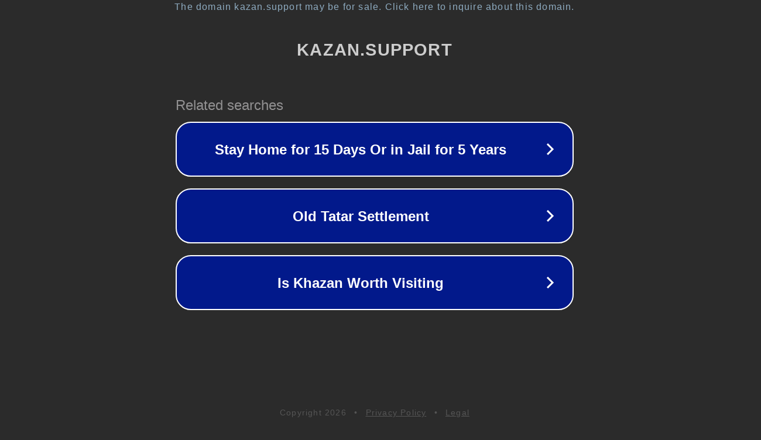

--- FILE ---
content_type: text/html; charset=utf-8
request_url: http://kazan.support/zapchasti_dlya_planshetov_sony/korpus/
body_size: 1094
content:
<!doctype html>
<html data-adblockkey="MFwwDQYJKoZIhvcNAQEBBQADSwAwSAJBANDrp2lz7AOmADaN8tA50LsWcjLFyQFcb/P2Txc58oYOeILb3vBw7J6f4pamkAQVSQuqYsKx3YzdUHCvbVZvFUsCAwEAAQ==_SpNkWWmP2O7DdL7Zh7DEKxEMXIMdL8kuZeeOTMEsrF0aajZhgBzUeKeXcHtqhNG5I8IdK3sqOGbBIoPJHAb3Dg==" lang="en" style="background: #2B2B2B;">
<head>
    <meta charset="utf-8">
    <meta name="viewport" content="width=device-width, initial-scale=1">
    <link rel="icon" href="[data-uri]">
    <link rel="preconnect" href="https://www.google.com" crossorigin>
</head>
<body>
<div id="target" style="opacity: 0"></div>
<script>window.park = "[base64]";</script>
<script src="/bUQxVzsSf.js"></script>
</body>
</html>
